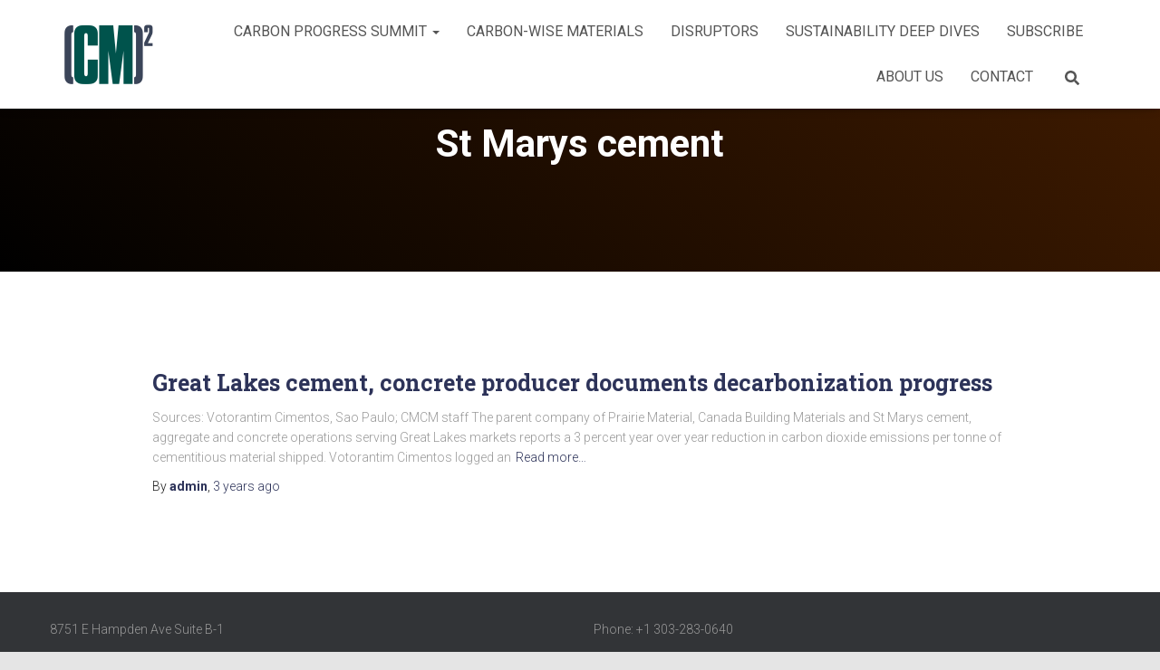

--- FILE ---
content_type: text/html; charset=UTF-8
request_url: https://cmcarbonmanagement.com/tag/st-marys-cement/
body_size: 16935
content:
<!DOCTYPE html>
<html dir="ltr" lang="en-US" prefix="og: https://ogp.me/ns#">

<head>
	<meta charset='UTF-8'>
	<meta name="viewport" content="width=device-width, initial-scale=1">
	<link rel="profile" href="https://gmpg.org/xfn/11">
		<title>St Marys cement - Carbon Materials Carbon Management</title>

		<!-- All in One SEO 4.9.1 - aioseo.com -->
	<meta name="robots" content="max-image-preview:large" />
	<link rel="canonical" href="https://cmcarbonmanagement.com/tag/st-marys-cement/" />
	<meta name="generator" content="All in One SEO (AIOSEO) 4.9.1" />
		<script type="application/ld+json" class="aioseo-schema">
			{"@context":"https:\/\/schema.org","@graph":[{"@type":"BreadcrumbList","@id":"https:\/\/cmcarbonmanagement.com\/tag\/st-marys-cement\/#breadcrumblist","itemListElement":[{"@type":"ListItem","@id":"https:\/\/cmcarbonmanagement.com#listItem","position":1,"name":"Home","item":"https:\/\/cmcarbonmanagement.com","nextItem":{"@type":"ListItem","@id":"https:\/\/cmcarbonmanagement.com\/tag\/st-marys-cement\/#listItem","name":"St Marys cement"}},{"@type":"ListItem","@id":"https:\/\/cmcarbonmanagement.com\/tag\/st-marys-cement\/#listItem","position":2,"name":"St Marys cement","previousItem":{"@type":"ListItem","@id":"https:\/\/cmcarbonmanagement.com#listItem","name":"Home"}}]},{"@type":"CollectionPage","@id":"https:\/\/cmcarbonmanagement.com\/tag\/st-marys-cement\/#collectionpage","url":"https:\/\/cmcarbonmanagement.com\/tag\/st-marys-cement\/","name":"St Marys cement - Carbon Materials Carbon Management","inLanguage":"en-US","isPartOf":{"@id":"https:\/\/cmcarbonmanagement.com\/#website"},"breadcrumb":{"@id":"https:\/\/cmcarbonmanagement.com\/tag\/st-marys-cement\/#breadcrumblist"}},{"@type":"Organization","@id":"https:\/\/cmcarbonmanagement.com\/#organization","name":"Carbon Materials Carbon Management","description":"An ecosystem of low emissions, load-bearing solutions for North American markets","url":"https:\/\/cmcarbonmanagement.com\/","logo":{"@type":"ImageObject","url":"https:\/\/cmcarbonmanagement.com\/wp-content\/uploads\/2022\/12\/CM2-Logo-V3-No-Tag.png","@id":"https:\/\/cmcarbonmanagement.com\/tag\/st-marys-cement\/#organizationLogo","width":800,"height":600},"image":{"@id":"https:\/\/cmcarbonmanagement.com\/tag\/st-marys-cement\/#organizationLogo"}},{"@type":"WebSite","@id":"https:\/\/cmcarbonmanagement.com\/#website","url":"https:\/\/cmcarbonmanagement.com\/","name":"Carbon Materials Carbon Management","description":"An ecosystem of low emissions, load-bearing solutions for North American markets","inLanguage":"en-US","publisher":{"@id":"https:\/\/cmcarbonmanagement.com\/#organization"}}]}
		</script>
		<!-- All in One SEO -->

<link rel='dns-prefetch' href='//fonts.googleapis.com' />
<link rel="alternate" type="application/rss+xml" title="Carbon Materials Carbon Management &raquo; Feed" href="https://cmcarbonmanagement.com/feed/" />
<link rel="alternate" type="application/rss+xml" title="Carbon Materials Carbon Management &raquo; Comments Feed" href="https://cmcarbonmanagement.com/comments/feed/" />
<link rel="alternate" type="text/calendar" title="Carbon Materials Carbon Management &raquo; iCal Feed" href="https://cmcarbonmanagement.com/events/?ical=1" />
<link rel="alternate" type="application/rss+xml" title="Carbon Materials Carbon Management &raquo; St Marys cement Tag Feed" href="https://cmcarbonmanagement.com/tag/st-marys-cement/feed/" />
		<!-- This site uses the Google Analytics by MonsterInsights plugin v9.11.1 - Using Analytics tracking - https://www.monsterinsights.com/ -->
							<script src="//www.googletagmanager.com/gtag/js?id=G-Y2MH3G980V"  data-cfasync="false" data-wpfc-render="false" type="text/javascript" async></script>
			<script data-cfasync="false" data-wpfc-render="false" type="text/javascript">
				var mi_version = '9.11.1';
				var mi_track_user = true;
				var mi_no_track_reason = '';
								var MonsterInsightsDefaultLocations = {"page_location":"https:\/\/cmcarbonmanagement.com\/tag\/st-marys-cement\/"};
								if ( typeof MonsterInsightsPrivacyGuardFilter === 'function' ) {
					var MonsterInsightsLocations = (typeof MonsterInsightsExcludeQuery === 'object') ? MonsterInsightsPrivacyGuardFilter( MonsterInsightsExcludeQuery ) : MonsterInsightsPrivacyGuardFilter( MonsterInsightsDefaultLocations );
				} else {
					var MonsterInsightsLocations = (typeof MonsterInsightsExcludeQuery === 'object') ? MonsterInsightsExcludeQuery : MonsterInsightsDefaultLocations;
				}

								var disableStrs = [
										'ga-disable-G-Y2MH3G980V',
									];

				/* Function to detect opted out users */
				function __gtagTrackerIsOptedOut() {
					for (var index = 0; index < disableStrs.length; index++) {
						if (document.cookie.indexOf(disableStrs[index] + '=true') > -1) {
							return true;
						}
					}

					return false;
				}

				/* Disable tracking if the opt-out cookie exists. */
				if (__gtagTrackerIsOptedOut()) {
					for (var index = 0; index < disableStrs.length; index++) {
						window[disableStrs[index]] = true;
					}
				}

				/* Opt-out function */
				function __gtagTrackerOptout() {
					for (var index = 0; index < disableStrs.length; index++) {
						document.cookie = disableStrs[index] + '=true; expires=Thu, 31 Dec 2099 23:59:59 UTC; path=/';
						window[disableStrs[index]] = true;
					}
				}

				if ('undefined' === typeof gaOptout) {
					function gaOptout() {
						__gtagTrackerOptout();
					}
				}
								window.dataLayer = window.dataLayer || [];

				window.MonsterInsightsDualTracker = {
					helpers: {},
					trackers: {},
				};
				if (mi_track_user) {
					function __gtagDataLayer() {
						dataLayer.push(arguments);
					}

					function __gtagTracker(type, name, parameters) {
						if (!parameters) {
							parameters = {};
						}

						if (parameters.send_to) {
							__gtagDataLayer.apply(null, arguments);
							return;
						}

						if (type === 'event') {
														parameters.send_to = monsterinsights_frontend.v4_id;
							var hookName = name;
							if (typeof parameters['event_category'] !== 'undefined') {
								hookName = parameters['event_category'] + ':' + name;
							}

							if (typeof MonsterInsightsDualTracker.trackers[hookName] !== 'undefined') {
								MonsterInsightsDualTracker.trackers[hookName](parameters);
							} else {
								__gtagDataLayer('event', name, parameters);
							}
							
						} else {
							__gtagDataLayer.apply(null, arguments);
						}
					}

					__gtagTracker('js', new Date());
					__gtagTracker('set', {
						'developer_id.dZGIzZG': true,
											});
					if ( MonsterInsightsLocations.page_location ) {
						__gtagTracker('set', MonsterInsightsLocations);
					}
										__gtagTracker('config', 'G-Y2MH3G980V', {"forceSSL":"true","link_attribution":"true"} );
										window.gtag = __gtagTracker;										(function () {
						/* https://developers.google.com/analytics/devguides/collection/analyticsjs/ */
						/* ga and __gaTracker compatibility shim. */
						var noopfn = function () {
							return null;
						};
						var newtracker = function () {
							return new Tracker();
						};
						var Tracker = function () {
							return null;
						};
						var p = Tracker.prototype;
						p.get = noopfn;
						p.set = noopfn;
						p.send = function () {
							var args = Array.prototype.slice.call(arguments);
							args.unshift('send');
							__gaTracker.apply(null, args);
						};
						var __gaTracker = function () {
							var len = arguments.length;
							if (len === 0) {
								return;
							}
							var f = arguments[len - 1];
							if (typeof f !== 'object' || f === null || typeof f.hitCallback !== 'function') {
								if ('send' === arguments[0]) {
									var hitConverted, hitObject = false, action;
									if ('event' === arguments[1]) {
										if ('undefined' !== typeof arguments[3]) {
											hitObject = {
												'eventAction': arguments[3],
												'eventCategory': arguments[2],
												'eventLabel': arguments[4],
												'value': arguments[5] ? arguments[5] : 1,
											}
										}
									}
									if ('pageview' === arguments[1]) {
										if ('undefined' !== typeof arguments[2]) {
											hitObject = {
												'eventAction': 'page_view',
												'page_path': arguments[2],
											}
										}
									}
									if (typeof arguments[2] === 'object') {
										hitObject = arguments[2];
									}
									if (typeof arguments[5] === 'object') {
										Object.assign(hitObject, arguments[5]);
									}
									if ('undefined' !== typeof arguments[1].hitType) {
										hitObject = arguments[1];
										if ('pageview' === hitObject.hitType) {
											hitObject.eventAction = 'page_view';
										}
									}
									if (hitObject) {
										action = 'timing' === arguments[1].hitType ? 'timing_complete' : hitObject.eventAction;
										hitConverted = mapArgs(hitObject);
										__gtagTracker('event', action, hitConverted);
									}
								}
								return;
							}

							function mapArgs(args) {
								var arg, hit = {};
								var gaMap = {
									'eventCategory': 'event_category',
									'eventAction': 'event_action',
									'eventLabel': 'event_label',
									'eventValue': 'event_value',
									'nonInteraction': 'non_interaction',
									'timingCategory': 'event_category',
									'timingVar': 'name',
									'timingValue': 'value',
									'timingLabel': 'event_label',
									'page': 'page_path',
									'location': 'page_location',
									'title': 'page_title',
									'referrer' : 'page_referrer',
								};
								for (arg in args) {
																		if (!(!args.hasOwnProperty(arg) || !gaMap.hasOwnProperty(arg))) {
										hit[gaMap[arg]] = args[arg];
									} else {
										hit[arg] = args[arg];
									}
								}
								return hit;
							}

							try {
								f.hitCallback();
							} catch (ex) {
							}
						};
						__gaTracker.create = newtracker;
						__gaTracker.getByName = newtracker;
						__gaTracker.getAll = function () {
							return [];
						};
						__gaTracker.remove = noopfn;
						__gaTracker.loaded = true;
						window['__gaTracker'] = __gaTracker;
					})();
									} else {
										console.log("");
					(function () {
						function __gtagTracker() {
							return null;
						}

						window['__gtagTracker'] = __gtagTracker;
						window['gtag'] = __gtagTracker;
					})();
									}
			</script>
							<!-- / Google Analytics by MonsterInsights -->
		<style id='wp-img-auto-sizes-contain-inline-css' type='text/css'>
img:is([sizes=auto i],[sizes^="auto," i]){contain-intrinsic-size:3000px 1500px}
/*# sourceURL=wp-img-auto-sizes-contain-inline-css */
</style>
<style id='wp-emoji-styles-inline-css' type='text/css'>

	img.wp-smiley, img.emoji {
		display: inline !important;
		border: none !important;
		box-shadow: none !important;
		height: 1em !important;
		width: 1em !important;
		margin: 0 0.07em !important;
		vertical-align: -0.1em !important;
		background: none !important;
		padding: 0 !important;
	}
/*# sourceURL=wp-emoji-styles-inline-css */
</style>
<link rel='stylesheet' id='wp-block-library-css' href='https://cmcarbonmanagement.com/wp-includes/css/dist/block-library/style.min.css?ver=6.9' type='text/css' media='all' />
<style id='wp-block-paragraph-inline-css' type='text/css'>
.is-small-text{font-size:.875em}.is-regular-text{font-size:1em}.is-large-text{font-size:2.25em}.is-larger-text{font-size:3em}.has-drop-cap:not(:focus):first-letter{float:left;font-size:8.4em;font-style:normal;font-weight:100;line-height:.68;margin:.05em .1em 0 0;text-transform:uppercase}body.rtl .has-drop-cap:not(:focus):first-letter{float:none;margin-left:.1em}p.has-drop-cap.has-background{overflow:hidden}:root :where(p.has-background){padding:1.25em 2.375em}:where(p.has-text-color:not(.has-link-color)) a{color:inherit}p.has-text-align-left[style*="writing-mode:vertical-lr"],p.has-text-align-right[style*="writing-mode:vertical-rl"]{rotate:180deg}
/*# sourceURL=https://cmcarbonmanagement.com/wp-includes/blocks/paragraph/style.min.css */
</style>
<style id='global-styles-inline-css' type='text/css'>
:root{--wp--preset--aspect-ratio--square: 1;--wp--preset--aspect-ratio--4-3: 4/3;--wp--preset--aspect-ratio--3-4: 3/4;--wp--preset--aspect-ratio--3-2: 3/2;--wp--preset--aspect-ratio--2-3: 2/3;--wp--preset--aspect-ratio--16-9: 16/9;--wp--preset--aspect-ratio--9-16: 9/16;--wp--preset--color--black: #000000;--wp--preset--color--cyan-bluish-gray: #abb8c3;--wp--preset--color--white: #ffffff;--wp--preset--color--pale-pink: #f78da7;--wp--preset--color--vivid-red: #cf2e2e;--wp--preset--color--luminous-vivid-orange: #ff6900;--wp--preset--color--luminous-vivid-amber: #fcb900;--wp--preset--color--light-green-cyan: #7bdcb5;--wp--preset--color--vivid-green-cyan: #00d084;--wp--preset--color--pale-cyan-blue: #8ed1fc;--wp--preset--color--vivid-cyan-blue: #0693e3;--wp--preset--color--vivid-purple: #9b51e0;--wp--preset--color--accent: #f48a1f;--wp--preset--color--secondary: #2d3359;--wp--preset--color--background-color: #E5E5E5;--wp--preset--color--header-gradient: #000000;--wp--preset--color--body-color: #999999;--wp--preset--color--header-overlay-color: rgba(0,0,0,0.5);--wp--preset--color--header-text-color: #fffffe;--wp--preset--color--navbar-background: #fffffd;--wp--preset--color--navbar-text-color: #555555;--wp--preset--color--navbar-text-color-hover: #ff7921;--wp--preset--color--navbar-transparent-text-color: #fffffc;--wp--preset--gradient--vivid-cyan-blue-to-vivid-purple: linear-gradient(135deg,rgb(6,147,227) 0%,rgb(155,81,224) 100%);--wp--preset--gradient--light-green-cyan-to-vivid-green-cyan: linear-gradient(135deg,rgb(122,220,180) 0%,rgb(0,208,130) 100%);--wp--preset--gradient--luminous-vivid-amber-to-luminous-vivid-orange: linear-gradient(135deg,rgb(252,185,0) 0%,rgb(255,105,0) 100%);--wp--preset--gradient--luminous-vivid-orange-to-vivid-red: linear-gradient(135deg,rgb(255,105,0) 0%,rgb(207,46,46) 100%);--wp--preset--gradient--very-light-gray-to-cyan-bluish-gray: linear-gradient(135deg,rgb(238,238,238) 0%,rgb(169,184,195) 100%);--wp--preset--gradient--cool-to-warm-spectrum: linear-gradient(135deg,rgb(74,234,220) 0%,rgb(151,120,209) 20%,rgb(207,42,186) 40%,rgb(238,44,130) 60%,rgb(251,105,98) 80%,rgb(254,248,76) 100%);--wp--preset--gradient--blush-light-purple: linear-gradient(135deg,rgb(255,206,236) 0%,rgb(152,150,240) 100%);--wp--preset--gradient--blush-bordeaux: linear-gradient(135deg,rgb(254,205,165) 0%,rgb(254,45,45) 50%,rgb(107,0,62) 100%);--wp--preset--gradient--luminous-dusk: linear-gradient(135deg,rgb(255,203,112) 0%,rgb(199,81,192) 50%,rgb(65,88,208) 100%);--wp--preset--gradient--pale-ocean: linear-gradient(135deg,rgb(255,245,203) 0%,rgb(182,227,212) 50%,rgb(51,167,181) 100%);--wp--preset--gradient--electric-grass: linear-gradient(135deg,rgb(202,248,128) 0%,rgb(113,206,126) 100%);--wp--preset--gradient--midnight: linear-gradient(135deg,rgb(2,3,129) 0%,rgb(40,116,252) 100%);--wp--preset--font-size--small: 13px;--wp--preset--font-size--medium: 20px;--wp--preset--font-size--large: 36px;--wp--preset--font-size--x-large: 42px;--wp--preset--spacing--20: 0.44rem;--wp--preset--spacing--30: 0.67rem;--wp--preset--spacing--40: 1rem;--wp--preset--spacing--50: 1.5rem;--wp--preset--spacing--60: 2.25rem;--wp--preset--spacing--70: 3.38rem;--wp--preset--spacing--80: 5.06rem;--wp--preset--shadow--natural: 6px 6px 9px rgba(0, 0, 0, 0.2);--wp--preset--shadow--deep: 12px 12px 50px rgba(0, 0, 0, 0.4);--wp--preset--shadow--sharp: 6px 6px 0px rgba(0, 0, 0, 0.2);--wp--preset--shadow--outlined: 6px 6px 0px -3px rgb(255, 255, 255), 6px 6px rgb(0, 0, 0);--wp--preset--shadow--crisp: 6px 6px 0px rgb(0, 0, 0);}:where(.is-layout-flex){gap: 0.5em;}:where(.is-layout-grid){gap: 0.5em;}body .is-layout-flex{display: flex;}.is-layout-flex{flex-wrap: wrap;align-items: center;}.is-layout-flex > :is(*, div){margin: 0;}body .is-layout-grid{display: grid;}.is-layout-grid > :is(*, div){margin: 0;}:where(.wp-block-columns.is-layout-flex){gap: 2em;}:where(.wp-block-columns.is-layout-grid){gap: 2em;}:where(.wp-block-post-template.is-layout-flex){gap: 1.25em;}:where(.wp-block-post-template.is-layout-grid){gap: 1.25em;}.has-black-color{color: var(--wp--preset--color--black) !important;}.has-cyan-bluish-gray-color{color: var(--wp--preset--color--cyan-bluish-gray) !important;}.has-white-color{color: var(--wp--preset--color--white) !important;}.has-pale-pink-color{color: var(--wp--preset--color--pale-pink) !important;}.has-vivid-red-color{color: var(--wp--preset--color--vivid-red) !important;}.has-luminous-vivid-orange-color{color: var(--wp--preset--color--luminous-vivid-orange) !important;}.has-luminous-vivid-amber-color{color: var(--wp--preset--color--luminous-vivid-amber) !important;}.has-light-green-cyan-color{color: var(--wp--preset--color--light-green-cyan) !important;}.has-vivid-green-cyan-color{color: var(--wp--preset--color--vivid-green-cyan) !important;}.has-pale-cyan-blue-color{color: var(--wp--preset--color--pale-cyan-blue) !important;}.has-vivid-cyan-blue-color{color: var(--wp--preset--color--vivid-cyan-blue) !important;}.has-vivid-purple-color{color: var(--wp--preset--color--vivid-purple) !important;}.has-black-background-color{background-color: var(--wp--preset--color--black) !important;}.has-cyan-bluish-gray-background-color{background-color: var(--wp--preset--color--cyan-bluish-gray) !important;}.has-white-background-color{background-color: var(--wp--preset--color--white) !important;}.has-pale-pink-background-color{background-color: var(--wp--preset--color--pale-pink) !important;}.has-vivid-red-background-color{background-color: var(--wp--preset--color--vivid-red) !important;}.has-luminous-vivid-orange-background-color{background-color: var(--wp--preset--color--luminous-vivid-orange) !important;}.has-luminous-vivid-amber-background-color{background-color: var(--wp--preset--color--luminous-vivid-amber) !important;}.has-light-green-cyan-background-color{background-color: var(--wp--preset--color--light-green-cyan) !important;}.has-vivid-green-cyan-background-color{background-color: var(--wp--preset--color--vivid-green-cyan) !important;}.has-pale-cyan-blue-background-color{background-color: var(--wp--preset--color--pale-cyan-blue) !important;}.has-vivid-cyan-blue-background-color{background-color: var(--wp--preset--color--vivid-cyan-blue) !important;}.has-vivid-purple-background-color{background-color: var(--wp--preset--color--vivid-purple) !important;}.has-black-border-color{border-color: var(--wp--preset--color--black) !important;}.has-cyan-bluish-gray-border-color{border-color: var(--wp--preset--color--cyan-bluish-gray) !important;}.has-white-border-color{border-color: var(--wp--preset--color--white) !important;}.has-pale-pink-border-color{border-color: var(--wp--preset--color--pale-pink) !important;}.has-vivid-red-border-color{border-color: var(--wp--preset--color--vivid-red) !important;}.has-luminous-vivid-orange-border-color{border-color: var(--wp--preset--color--luminous-vivid-orange) !important;}.has-luminous-vivid-amber-border-color{border-color: var(--wp--preset--color--luminous-vivid-amber) !important;}.has-light-green-cyan-border-color{border-color: var(--wp--preset--color--light-green-cyan) !important;}.has-vivid-green-cyan-border-color{border-color: var(--wp--preset--color--vivid-green-cyan) !important;}.has-pale-cyan-blue-border-color{border-color: var(--wp--preset--color--pale-cyan-blue) !important;}.has-vivid-cyan-blue-border-color{border-color: var(--wp--preset--color--vivid-cyan-blue) !important;}.has-vivid-purple-border-color{border-color: var(--wp--preset--color--vivid-purple) !important;}.has-vivid-cyan-blue-to-vivid-purple-gradient-background{background: var(--wp--preset--gradient--vivid-cyan-blue-to-vivid-purple) !important;}.has-light-green-cyan-to-vivid-green-cyan-gradient-background{background: var(--wp--preset--gradient--light-green-cyan-to-vivid-green-cyan) !important;}.has-luminous-vivid-amber-to-luminous-vivid-orange-gradient-background{background: var(--wp--preset--gradient--luminous-vivid-amber-to-luminous-vivid-orange) !important;}.has-luminous-vivid-orange-to-vivid-red-gradient-background{background: var(--wp--preset--gradient--luminous-vivid-orange-to-vivid-red) !important;}.has-very-light-gray-to-cyan-bluish-gray-gradient-background{background: var(--wp--preset--gradient--very-light-gray-to-cyan-bluish-gray) !important;}.has-cool-to-warm-spectrum-gradient-background{background: var(--wp--preset--gradient--cool-to-warm-spectrum) !important;}.has-blush-light-purple-gradient-background{background: var(--wp--preset--gradient--blush-light-purple) !important;}.has-blush-bordeaux-gradient-background{background: var(--wp--preset--gradient--blush-bordeaux) !important;}.has-luminous-dusk-gradient-background{background: var(--wp--preset--gradient--luminous-dusk) !important;}.has-pale-ocean-gradient-background{background: var(--wp--preset--gradient--pale-ocean) !important;}.has-electric-grass-gradient-background{background: var(--wp--preset--gradient--electric-grass) !important;}.has-midnight-gradient-background{background: var(--wp--preset--gradient--midnight) !important;}.has-small-font-size{font-size: var(--wp--preset--font-size--small) !important;}.has-medium-font-size{font-size: var(--wp--preset--font-size--medium) !important;}.has-large-font-size{font-size: var(--wp--preset--font-size--large) !important;}.has-x-large-font-size{font-size: var(--wp--preset--font-size--x-large) !important;}
/*# sourceURL=global-styles-inline-css */
</style>

<style id='classic-theme-styles-inline-css' type='text/css'>
/*! This file is auto-generated */
.wp-block-button__link{color:#fff;background-color:#32373c;border-radius:9999px;box-shadow:none;text-decoration:none;padding:calc(.667em + 2px) calc(1.333em + 2px);font-size:1.125em}.wp-block-file__button{background:#32373c;color:#fff;text-decoration:none}
/*# sourceURL=/wp-includes/css/classic-themes.min.css */
</style>
<link rel='stylesheet' id='fontawesome-css' href='https://cmcarbonmanagement.com/wp-content/plugins/gutentor/assets/library/fontawesome/css/all.min.css?ver=5.12.0' type='text/css' media='all' />
<link rel='stylesheet' id='wpness-grid-css' href='https://cmcarbonmanagement.com/wp-content/plugins/gutentor/assets/library/wpness-grid/wpness-grid.css?ver=1.0.0' type='text/css' media='all' />
<link rel='stylesheet' id='animate-css' href='https://cmcarbonmanagement.com/wp-content/plugins/gutentor/assets/library/animatecss/animate.min.css?ver=3.7.2' type='text/css' media='all' />
<link rel='stylesheet' id='wp-components-css' href='https://cmcarbonmanagement.com/wp-includes/css/dist/components/style.min.css?ver=6.9' type='text/css' media='all' />
<link rel='stylesheet' id='wp-preferences-css' href='https://cmcarbonmanagement.com/wp-includes/css/dist/preferences/style.min.css?ver=6.9' type='text/css' media='all' />
<link rel='stylesheet' id='wp-block-editor-css' href='https://cmcarbonmanagement.com/wp-includes/css/dist/block-editor/style.min.css?ver=6.9' type='text/css' media='all' />
<link rel='stylesheet' id='wp-reusable-blocks-css' href='https://cmcarbonmanagement.com/wp-includes/css/dist/reusable-blocks/style.min.css?ver=6.9' type='text/css' media='all' />
<link rel='stylesheet' id='wp-patterns-css' href='https://cmcarbonmanagement.com/wp-includes/css/dist/patterns/style.min.css?ver=6.9' type='text/css' media='all' />
<link rel='stylesheet' id='wp-editor-css' href='https://cmcarbonmanagement.com/wp-includes/css/dist/editor/style.min.css?ver=6.9' type='text/css' media='all' />
<link rel='stylesheet' id='gutentor-css' href='https://cmcarbonmanagement.com/wp-content/plugins/gutentor/dist/blocks.style.build.css?ver=3.5.3' type='text/css' media='all' />
<link rel='stylesheet' id='templaters-css' href='https://cmcarbonmanagement.com/wp-content/plugins/skt-templates/css/templaters.css?ver=6.9' type='text/css' media='all' />
<style id='wpxpo-global-style-inline-css' type='text/css'>
:root {
			--preset-color1: #037fff;
			--preset-color2: #026fe0;
			--preset-color3: #071323;
			--preset-color4: #132133;
			--preset-color5: #34495e;
			--preset-color6: #787676;
			--preset-color7: #f0f2f3;
			--preset-color8: #f8f9fa;
			--preset-color9: #ffffff;
		}{}
/*# sourceURL=wpxpo-global-style-inline-css */
</style>
<style id='ultp-preset-colors-style-inline-css' type='text/css'>
:root { --postx_preset_Base_1_color: #f4f4ff; --postx_preset_Base_2_color: #dddff8; --postx_preset_Base_3_color: #B4B4D6; --postx_preset_Primary_color: #3323f0; --postx_preset_Secondary_color: #4a5fff; --postx_preset_Tertiary_color: #FFFFFF; --postx_preset_Contrast_3_color: #545472; --postx_preset_Contrast_2_color: #262657; --postx_preset_Contrast_1_color: #10102e; --postx_preset_Over_Primary_color: #ffffff;  }
/*# sourceURL=ultp-preset-colors-style-inline-css */
</style>
<style id='ultp-preset-gradient-style-inline-css' type='text/css'>
:root { --postx_preset_Primary_to_Secondary_to_Right_gradient: linear-gradient(90deg, var(--postx_preset_Primary_color) 0%, var(--postx_preset_Secondary_color) 100%); --postx_preset_Primary_to_Secondary_to_Bottom_gradient: linear-gradient(180deg, var(--postx_preset_Primary_color) 0%, var(--postx_preset_Secondary_color) 100%); --postx_preset_Secondary_to_Primary_to_Right_gradient: linear-gradient(90deg, var(--postx_preset_Secondary_color) 0%, var(--postx_preset_Primary_color) 100%); --postx_preset_Secondary_to_Primary_to_Bottom_gradient: linear-gradient(180deg, var(--postx_preset_Secondary_color) 0%, var(--postx_preset_Primary_color) 100%); --postx_preset_Cold_Evening_gradient: linear-gradient(0deg, rgb(12, 52, 131) 0%, rgb(162, 182, 223) 100%, rgb(107, 140, 206) 100%, rgb(162, 182, 223) 100%); --postx_preset_Purple_Division_gradient: linear-gradient(0deg, rgb(112, 40, 228) 0%, rgb(229, 178, 202) 100%); --postx_preset_Over_Sun_gradient: linear-gradient(60deg, rgb(171, 236, 214) 0%, rgb(251, 237, 150) 100%); --postx_preset_Morning_Salad_gradient: linear-gradient(-255deg, rgb(183, 248, 219) 0%, rgb(80, 167, 194) 100%); --postx_preset_Fabled_Sunset_gradient: linear-gradient(-270deg, rgb(35, 21, 87) 0%, rgb(68, 16, 122) 29%, rgb(255, 19, 97) 67%, rgb(255, 248, 0) 100%);  }
/*# sourceURL=ultp-preset-gradient-style-inline-css */
</style>
<style id='ultp-preset-typo-style-inline-css' type='text/css'>
:root { --postx_preset_Heading_typo_font_family: Helvetica; --postx_preset_Heading_typo_font_family_type: sans-serif; --postx_preset_Heading_typo_font_weight: 600; --postx_preset_Heading_typo_text_transform: capitalize; --postx_preset_Body_and_Others_typo_font_family: Helvetica; --postx_preset_Body_and_Others_typo_font_family_type: sans-serif; --postx_preset_Body_and_Others_typo_font_weight: 400; --postx_preset_Body_and_Others_typo_text_transform: lowercase; --postx_preset_body_typo_font_size_lg: 16px; --postx_preset_paragraph_1_typo_font_size_lg: 12px; --postx_preset_paragraph_2_typo_font_size_lg: 12px; --postx_preset_paragraph_3_typo_font_size_lg: 12px; --postx_preset_heading_h1_typo_font_size_lg: 42px; --postx_preset_heading_h2_typo_font_size_lg: 36px; --postx_preset_heading_h3_typo_font_size_lg: 30px; --postx_preset_heading_h4_typo_font_size_lg: 24px; --postx_preset_heading_h5_typo_font_size_lg: 20px; --postx_preset_heading_h6_typo_font_size_lg: 16px; }
/*# sourceURL=ultp-preset-typo-style-inline-css */
</style>
<link rel='stylesheet' id='bootstrap-css' href='https://cmcarbonmanagement.com/wp-content/themes/hestia-pro/assets/bootstrap/css/bootstrap.min.css?ver=1.0.2' type='text/css' media='all' />
<link rel='stylesheet' id='hestia-font-sizes-css' href='https://cmcarbonmanagement.com/wp-content/themes/hestia-pro/assets/css/font-sizes.min.css?ver=3.1.0' type='text/css' media='all' />
<link rel='stylesheet' id='hestia_style-css' href='https://cmcarbonmanagement.com/wp-content/themes/hestia-pro/style.min.css?ver=3.1.0' type='text/css' media='all' />
<style id='hestia_style-inline-css' type='text/css'>
.hestia-top-bar,.hestia-top-bar .widget.widget_shopping_cart .cart_list{background-color:#363537}.hestia-top-bar .widget .label-floating input[type=search]:-webkit-autofill{-webkit-box-shadow:inset 0 0 0 9999px #363537}.hestia-top-bar,.hestia-top-bar .widget .label-floating input[type=search],.hestia-top-bar .widget.widget_search form.form-group:before,.hestia-top-bar .widget.widget_product_search form.form-group:before,.hestia-top-bar .widget.widget_shopping_cart:before{color:#fff}.hestia-top-bar .widget .label-floating input[type=search]{-webkit-text-fill-color:#fff !important}.hestia-top-bar div.widget.widget_shopping_cart:before,.hestia-top-bar .widget.widget_product_search form.form-group:before,.hestia-top-bar .widget.widget_search form.form-group:before{background-color:#fff}.hestia-top-bar a,.hestia-top-bar .top-bar-nav li a{color:#fff}.hestia-top-bar ul li a[href*="mailto:"]:before,.hestia-top-bar ul li a[href*="tel:"]:before{background-color:#fff}.hestia-top-bar a:hover,.hestia-top-bar .top-bar-nav li a:hover{color:#eee}.hestia-top-bar ul li:hover a[href*="mailto:"]:before,.hestia-top-bar ul li:hover a[href*="tel:"]:before{background-color:#eee}
@media(min-width:769px){.page-header.header-small .hestia-title,.page-header.header-small .title,h1.hestia-title.title-in-content,.main article.section .has-title-font-size{font-size:42px}}@media(min-width:769px){.single-post-wrap,.page-content-wrap,.single-post-wrap ul,.page-content-wrap ul,.single-post-wrap ol,.page-content-wrap ol,.single-post-wrap dl,.page-content-wrap dl,.single-post-wrap table,.page-content-wrap table,.page-template-template-fullwidth article,.main article.section .has-body-font-size{font-size:18px}}@media(max-width:768px){.single-post-wrap,.page-content-wrap,.single-post-wrap ul,.page-content-wrap ul,.single-post-wrap ol,.page-content-wrap ol,.single-post-wrap dl,.page-content-wrap dl,.single-post-wrap table,.page-content-wrap table,.page-template-template-fullwidth article,.main article.section .has-body-font-size{font-size:16px}}@media(max-width:480px){.single-post-wrap,.page-content-wrap,.single-post-wrap ul,.page-content-wrap ul,.single-post-wrap ol,.page-content-wrap ol,.single-post-wrap dl,.page-content-wrap dl,.single-post-wrap table,.page-content-wrap table,.page-template-template-fullwidth article,.main article.section .has-body-font-size{font-size:16px}}
@media(min-width:769px){.navbar #main-navigation a,.footer .footer-menu li a{font-size:16px}.footer-big .footer-menu li a[href*="mailto:"]:before,.footer-big .footer-menu li a[href*="tel:"]:before{width:16px;height:16px}}
a,.navbar .dropdown-menu li:hover>a,.navbar .dropdown-menu li:focus>a,.navbar .dropdown-menu li:active>a,.navbar .navbar-nav>li .dropdown-menu li:hover>a,body:not(.home) .navbar-default .navbar-nav>.active:not(.btn)>a,body:not(.home) .navbar-default .navbar-nav>.active:not(.btn)>a:hover,body:not(.home) .navbar-default .navbar-nav>.active:not(.btn)>a:focus,a:hover,.card-blog a.moretag:hover,.card-blog a.more-link:hover,.widget a:hover,.has-text-color.has-accent-color,p.has-text-color a{color:#f48a1f}.svg-text-color{fill:#f48a1f}.pagination span.current,.pagination span.current:focus,.pagination span.current:hover{border-color:#f48a1f}button,button:hover,.woocommerce .track_order button[type="submit"],.woocommerce .track_order button[type="submit"]:hover,div.wpforms-container .wpforms-form button[type=submit].wpforms-submit,div.wpforms-container .wpforms-form button[type=submit].wpforms-submit:hover,input[type="button"],input[type="button"]:hover,input[type="submit"],input[type="submit"]:hover,input#searchsubmit,.pagination span.current,.pagination span.current:focus,.pagination span.current:hover,.btn.btn-primary,.btn.btn-primary:link,.btn.btn-primary:hover,.btn.btn-primary:focus,.btn.btn-primary:active,.btn.btn-primary.active,.btn.btn-primary.active:focus,.btn.btn-primary.active:hover,.btn.btn-primary:active:hover,.btn.btn-primary:active:focus,.btn.btn-primary:active:hover,.hestia-sidebar-open.btn.btn-rose,.hestia-sidebar-close.btn.btn-rose,.hestia-sidebar-open.btn.btn-rose:hover,.hestia-sidebar-close.btn.btn-rose:hover,.hestia-sidebar-open.btn.btn-rose:focus,.hestia-sidebar-close.btn.btn-rose:focus,.label.label-primary,.hestia-work .portfolio-item:nth-child(6n+1) .label,.nav-cart .nav-cart-content .widget .buttons .button,.has-accent-background-color[class*="has-background"]{background-color:#f48a1f}@media(max-width:768px){.navbar-default .navbar-nav>li>a:hover,.navbar-default .navbar-nav>li>a:focus,.navbar .navbar-nav .dropdown .dropdown-menu li a:hover,.navbar .navbar-nav .dropdown .dropdown-menu li a:focus,.navbar button.navbar-toggle:hover,.navbar .navbar-nav li:hover>a i{color:#f48a1f}}body:not(.woocommerce-page) button:not([class^="fl-"]):not(.hestia-scroll-to-top):not(.navbar-toggle):not(.close),body:not(.woocommerce-page) .button:not([class^="fl-"]):not(hestia-scroll-to-top):not(.navbar-toggle):not(.add_to_cart_button):not(.product_type_grouped):not(.product_type_external),div.wpforms-container .wpforms-form button[type=submit].wpforms-submit,input[type="submit"],input[type="button"],.btn.btn-primary,.widget_product_search button[type="submit"],.hestia-sidebar-open.btn.btn-rose,.hestia-sidebar-close.btn.btn-rose,.everest-forms button[type=submit].everest-forms-submit-button{-webkit-box-shadow:0 2px 2px 0 rgba(244,138,31,0.14),0 3px 1px -2px rgba(244,138,31,0.2),0 1px 5px 0 rgba(244,138,31,0.12);box-shadow:0 2px 2px 0 rgba(244,138,31,0.14),0 3px 1px -2px rgba(244,138,31,0.2),0 1px 5px 0 rgba(244,138,31,0.12)}.card .header-primary,.card .content-primary,.everest-forms button[type=submit].everest-forms-submit-button{background:#f48a1f}body:not(.woocommerce-page) .button:not([class^="fl-"]):not(.hestia-scroll-to-top):not(.navbar-toggle):not(.add_to_cart_button):hover,body:not(.woocommerce-page) button:not([class^="fl-"]):not(.hestia-scroll-to-top):not(.navbar-toggle):not(.close):hover,div.wpforms-container .wpforms-form button[type=submit].wpforms-submit:hover,input[type="submit"]:hover,input[type="button"]:hover,input#searchsubmit:hover,.widget_product_search button[type="submit"]:hover,.pagination span.current,.btn.btn-primary:hover,.btn.btn-primary:focus,.btn.btn-primary:active,.btn.btn-primary.active,.btn.btn-primary:active:focus,.btn.btn-primary:active:hover,.hestia-sidebar-open.btn.btn-rose:hover,.hestia-sidebar-close.btn.btn-rose:hover,.pagination span.current:hover,.everest-forms button[type=submit].everest-forms-submit-button:hover,.everest-forms button[type=submit].everest-forms-submit-button:focus,.everest-forms button[type=submit].everest-forms-submit-button:active{-webkit-box-shadow:0 14px 26px -12px rgba(244,138,31,0.42),0 4px 23px 0 rgba(0,0,0,0.12),0 8px 10px -5px rgba(244,138,31,0.2);box-shadow:0 14px 26px -12px rgba(244,138,31,0.42),0 4px 23px 0 rgba(0,0,0,0.12),0 8px 10px -5px rgba(244,138,31,0.2);color:#fff}.form-group.is-focused .form-control{background-image:-webkit-gradient(linear,left top,left bottom,from(#f48a1f),to(#f48a1f)),-webkit-gradient(linear,left top,left bottom,from(#d2d2d2),to(#d2d2d2));background-image:-webkit-linear-gradient(linear,left top,left bottom,from(#f48a1f),to(#f48a1f)),-webkit-linear-gradient(linear,left top,left bottom,from(#d2d2d2),to(#d2d2d2));background-image:linear-gradient(linear,left top,left bottom,from(#f48a1f),to(#f48a1f)),linear-gradient(linear,left top,left bottom,from(#d2d2d2),to(#d2d2d2))}.navbar:not(.navbar-transparent) li:not(.btn):hover>a,.navbar li.on-section:not(.btn)>a,.navbar.full-screen-menu.navbar-transparent li:not(.btn):hover>a,.navbar.full-screen-menu .navbar-toggle:hover,.navbar:not(.navbar-transparent) .nav-cart:hover,.navbar:not(.navbar-transparent) .hestia-toggle-search:hover{color:#f48a1f}.header-filter-gradient{background:linear-gradient(45deg,rgba(0,0,0,1) 0,rgb(66,28,0) 100%)}.has-text-color.has-header-gradient-color{color:#000}.has-header-gradient-background-color[class*="has-background"]{background-color:#000}.has-text-color.has-background-color-color{color:#E5E5E5}.has-background-color-background-color[class*="has-background"]{background-color:#E5E5E5}
.title,.title a,.card-title,.card-title a,.card-title a:hover,.info-title,.info-title a,.footer-brand,.footer-brand a,.media .media-heading,.media .media-heading a,.hestia-info .info-title,.card-blog a.moretag,.card-blog a.more-link,.card .author a,.hestia-about:not(.section-image) h1,.hestia-about:not(.section-image) h2,.hestia-about:not(.section-image) h3,.hestia-about:not(.section-image) h4,.hestia-about:not(.section-image) h5,aside .widget h5,aside .widget a,.woocommerce ul.products[class*="columns-"] li.product-category h2,.woocommerce #reviews #comments ol.commentlist li .comment-text p.meta .woocommerce-review__author,.has-text-color.has-secondary-color{color:#2d3359}.has-secondary-background-color[class*="has-background"]{background-color:#2d3359}.description,.card-description,.footer-big,.hestia-features .hestia-info p,.text-gray,.hestia-about:not(.section-image) p,.hestia-about:not(.section-image) h6,.has-text-color.has-body-color-color{color:#999}.has-body-color-background-color[class*="has-background"]{background-color:#999}.header-filter:before,.has-header-overlay-color-background-color[class*="has-background"]{background-color:rgba(0,0,0,0.5)}.has-text-color.has-header-overlay-color-color{color:rgba(0,0,0,0.5)}.page-header,.page-header .hestia-title,.page-header .sub-title,.has-text-color.has-header-text-color-color{color:#fff}.has-header-text-color-background-color[class*="has-background"]{background-color:#fff}@media( max-width:768px){.header>.navbar,.navbar.navbar-fixed-top .navbar-collapse{background-color:#fff}}.navbar:not(.navbar-transparent),.navbar .dropdown-menu,.nav-cart .nav-cart-content .widget,.has-navbar-background-background-color[class*="has-background"]{background-color:#fff}@media( min-width:769px){.navbar.full-screen-menu .nav.navbar-nav{background-color:rgba(255,255,255,0.9)}}.has-navbar-background-color[class*="has-background"]{color:#fff}@media( min-width:769px){.navbar.navbar-transparent .navbar-brand,.navbar.navbar-transparent .navbar-nav>li:not(.btn)>a,.navbar.navbar-transparent .navbar-nav>.active>a,.navbar.navbar-transparent.full-screen-menu .navbar-toggle,.navbar.navbar-transparent:not(.full-screen-menu) .nav-cart-icon,.navbar.navbar-transparent.full-screen-menu li.responsive-nav-cart>a.nav-cart-icon,.navbar.navbar-transparent .hestia-toggle-search,.navbar.navbar-transparent .header-widgets-wrapper ul li a[href*="mailto:"],.navbar.navbar-transparent .header-widgets-wrapper ul li a[href*="tel:"]{color:#fff}}.navbar.navbar-transparent .hestia-toggle-search svg{fill:#fff}.has-text-color.has-navbar-transparent-text-color-color{color:#fff}.has-navbar-transparent-text-color-background-color[class*="has-background"],.navbar.navbar-transparent .header-widgets-wrapper ul li a[href*="mailto:"]:before,.navbar.navbar-transparent .header-widgets-wrapper ul li a[href*="tel:"]:before{background-color:#fff}@media( min-width:769px){.menu-open .navbar.full-screen-menu.navbar-transparent .navbar-toggle,.navbar:not(.navbar-transparent) .navbar-brand,.navbar:not(.navbar-transparent) li:not(.btn)>a,.navbar.navbar-transparent.full-screen-menu li:not(.btn):not(.nav-cart)>a,.navbar.navbar-transparent .dropdown-menu li:not(.btn)>a,.hestia-mm-heading,.hestia-mm-description,.navbar:not(.navbar-transparent) .navbar-nav>.active>a,.navbar:not(.navbar-transparent).full-screen-menu .navbar-toggle,.navbar .nav-cart-icon,.navbar:not(.navbar-transparent) .hestia-toggle-search,.navbar.navbar-transparent .nav-cart .nav-cart-content .widget li a,.navbar .navbar-nav>li .dropdown-menu li.active>a{color:#555}}@media( max-width:768px){.navbar.navbar-default .navbar-brand,.navbar.navbar-default .navbar-nav li:not(.btn).menu-item>a,.navbar.navbar-default .navbar-nav .menu-item.active>a,.navbar.navbar-default .navbar-toggle,.navbar.navbar-default .navbar-toggle,.navbar.navbar-default .responsive-nav-cart a,.navbar.navbar-default .nav-cart .nav-cart-content a,.navbar.navbar-default .hestia-toggle-search,.hestia-mm-heading,.hestia-mm-description{color:#555}.navbar .navbar-nav .dropdown:not(.btn) a .caret svg{fill:#555}.navbar .navbar-nav .dropdown:not(.btn) a .caret{border-color:#555}}.has-text-color.has-navbar-text-color-color{color:#555}.has-navbar-text-color-background-color[class*="has-background"]{background-color:#555}.navbar:not(.navbar-transparent) .header-widgets-wrapper ul li a[href*="mailto:"]:before,.navbar:not(.navbar-transparent) .header-widgets-wrapper ul li a[href*="tel:"]:before{background-color:#555}.hestia-toggle-search svg{fill:#555}.navbar.navbar-default:not(.navbar-transparent) li:not(.btn):hover>a,.navbar.navbar-default.navbar-transparent .dropdown-menu:not(.btn) li:not(.btn):hover>a,.navbar.navbar-default:not(.navbar-transparent) li:not(.btn):hover>a i,.navbar.navbar-default:not(.navbar-transparent) .navbar-toggle:hover,.navbar.navbar-default:not(.full-screen-menu) .nav-cart-icon .nav-cart-content a:hover,.navbar.navbar-default:not(.navbar-transparent) .hestia-toggle-search:hover,.navbar.navbar-transparent .nav-cart .nav-cart-content .widget li:hover a,.has-text-color.has-navbar-text-color-hover-color{color:#ff7921}.navbar.navbar-default li.on-section:not(.btn)>a{color:#ff7921!important}@media( max-width:768px){.navbar.navbar-default.navbar-transparent li:not(.btn):hover>a,.navbar.navbar-default.navbar-transparent li:not(.btn):hover>a i,.navbar.navbar-default.navbar-transparent .navbar-toggle:hover,.navbar.navbar-default .responsive-nav-cart a:hover .navbar.navbar-default .navbar-toggle:hover{color:#ff7921 !important}}.has-navbar-text-color-hover-background-color[class*="has-background"]{background-color:#ff7921}.navbar:not(.navbar-transparent) .header-widgets-wrapper ul li:hover a[href*="mailto:"]:before,.navbar:not(.navbar-transparent) .header-widgets-wrapper ul li:hover a[href*="tel:"]:before{background-color:#ff7921}.hestia-toggle-search:hover svg{fill:#ff7921}.form-group.is-focused .form-control,div.wpforms-container .wpforms-form .form-group.is-focused .form-control,.nf-form-cont input:not([type=button]):focus,.nf-form-cont select:focus,.nf-form-cont textarea:focus{background-image:-webkit-gradient(linear,left top,left bottom,from(#f48a1f),to(#f48a1f)),-webkit-gradient(linear,left top,left bottom,from(#d2d2d2),to(#d2d2d2));background-image:-webkit-linear-gradient(linear,left top,left bottom,from(#f48a1f),to(#f48a1f)),-webkit-linear-gradient(linear,left top,left bottom,from(#d2d2d2),to(#d2d2d2));background-image:linear-gradient(linear,left top,left bottom,from(#f48a1f),to(#f48a1f)),linear-gradient(linear,left top,left bottom,from(#d2d2d2),to(#d2d2d2))}.navbar.navbar-transparent.full-screen-menu .navbar-collapse .navbar-nav>li:not(.btn)>a:hover{color:#f48a1f}.hestia-ajax-loading{border-color:#f48a1f}
.btn.btn-primary:not(.colored-button):not(.btn-left):not(.btn-right):not(.btn-just-icon):not(.menu-item),input[type="submit"]:not(.search-submit),body:not(.woocommerce-account) .woocommerce .button.woocommerce-Button,.woocommerce .product button.button,.woocommerce .product button.button.alt,.woocommerce .product #respond input#submit,.woocommerce-cart .blog-post .woocommerce .cart-collaterals .cart_totals .checkout-button,.woocommerce-checkout #payment #place_order,.woocommerce-account.woocommerce-page button.button,.woocommerce .track_order button[type="submit"],.nav-cart .nav-cart-content .widget .buttons .button,.woocommerce a.button.wc-backward,body.woocommerce .wccm-catalog-item a.button,body.woocommerce a.wccm-button.button,form.woocommerce-form-coupon button.button,div.wpforms-container .wpforms-form button[type=submit].wpforms-submit,div.woocommerce a.button.alt,div.woocommerce table.my_account_orders .button,.btn.colored-button,.btn.btn-left,.btn.btn-right,.btn:not(.colored-button):not(.btn-left):not(.btn-right):not(.btn-just-icon):not(.menu-item):not(.hestia-sidebar-open):not(.hestia-sidebar-close){padding-top:15px;padding-bottom:15px;padding-left:33px;padding-right:33px}
.btn.btn-primary:not(.colored-button):not(.btn-left):not(.btn-right):not(.btn-just-icon):not(.menu-item),input[type="submit"]:not(.search-submit),body:not(.woocommerce-account) .woocommerce .button.woocommerce-Button,.woocommerce .product button.button,.woocommerce .product button.button.alt,.woocommerce .product #respond input#submit,.woocommerce-cart .blog-post .woocommerce .cart-collaterals .cart_totals .checkout-button,.woocommerce-checkout #payment #place_order,.woocommerce-account.woocommerce-page button.button,.woocommerce .track_order button[type="submit"],.nav-cart .nav-cart-content .widget .buttons .button,.woocommerce a.button.wc-backward,body.woocommerce .wccm-catalog-item a.button,body.woocommerce a.wccm-button.button,form.woocommerce-form-coupon button.button,div.wpforms-container .wpforms-form button[type=submit].wpforms-submit,div.woocommerce a.button.alt,div.woocommerce table.my_account_orders .button,input[type="submit"].search-submit,.hestia-view-cart-wrapper .added_to_cart.wc-forward,.woocommerce-product-search button,.woocommerce-cart .actions .button,#secondary div[id^=woocommerce_price_filter] .button,.woocommerce div[id^=woocommerce_widget_cart].widget .buttons .button,.searchform input[type=submit],.searchform button,.search-form:not(.media-toolbar-primary) input[type=submit],.search-form:not(.media-toolbar-primary) button,.woocommerce-product-search input[type=submit],.btn.colored-button,.btn.btn-left,.btn.btn-right,.btn:not(.colored-button):not(.btn-left):not(.btn-right):not(.btn-just-icon):not(.menu-item):not(.hestia-sidebar-open):not(.hestia-sidebar-close){border-radius:3px}
.btn:hover{background-color:#858585}
div.wpforms-container-full .wpforms-form div.wpforms-field input.wpforms-error{border:none}div.wpforms-container .wpforms-form input[type=date],div.wpforms-container .wpforms-form input[type=datetime],div.wpforms-container .wpforms-form input[type=datetime-local],div.wpforms-container .wpforms-form input[type=email],div.wpforms-container .wpforms-form input[type=month],div.wpforms-container .wpforms-form input[type=number],div.wpforms-container .wpforms-form input[type=password],div.wpforms-container .wpforms-form input[type=range],div.wpforms-container .wpforms-form input[type=search],div.wpforms-container .wpforms-form input[type=tel],div.wpforms-container .wpforms-form input[type=text],div.wpforms-container .wpforms-form input[type=time],div.wpforms-container .wpforms-form input[type=url],div.wpforms-container .wpforms-form input[type=week],div.wpforms-container .wpforms-form select,div.wpforms-container .wpforms-form textarea,.nf-form-cont input:not([type=button]),div.wpforms-container .wpforms-form .form-group.is-focused .form-control{box-shadow:none}div.wpforms-container .wpforms-form input[type=date],div.wpforms-container .wpforms-form input[type=datetime],div.wpforms-container .wpforms-form input[type=datetime-local],div.wpforms-container .wpforms-form input[type=email],div.wpforms-container .wpforms-form input[type=month],div.wpforms-container .wpforms-form input[type=number],div.wpforms-container .wpforms-form input[type=password],div.wpforms-container .wpforms-form input[type=range],div.wpforms-container .wpforms-form input[type=search],div.wpforms-container .wpforms-form input[type=tel],div.wpforms-container .wpforms-form input[type=text],div.wpforms-container .wpforms-form input[type=time],div.wpforms-container .wpforms-form input[type=url],div.wpforms-container .wpforms-form input[type=week],div.wpforms-container .wpforms-form select,div.wpforms-container .wpforms-form textarea,.nf-form-cont input:not([type=button]){background-image:linear-gradient(#9c27b0,#9c27b0),linear-gradient(#d2d2d2,#d2d2d2);float:none;border:0;border-radius:0;background-color:transparent;background-repeat:no-repeat;background-position:center bottom,center calc(100% - 1px);background-size:0 2px,100% 1px;font-weight:400;transition:background 0s ease-out}div.wpforms-container .wpforms-form .form-group.is-focused .form-control{outline:none;background-size:100% 2px,100% 1px;transition-duration:0.3s}div.wpforms-container .wpforms-form input[type=date].form-control,div.wpforms-container .wpforms-form input[type=datetime].form-control,div.wpforms-container .wpforms-form input[type=datetime-local].form-control,div.wpforms-container .wpforms-form input[type=email].form-control,div.wpforms-container .wpforms-form input[type=month].form-control,div.wpforms-container .wpforms-form input[type=number].form-control,div.wpforms-container .wpforms-form input[type=password].form-control,div.wpforms-container .wpforms-form input[type=range].form-control,div.wpforms-container .wpforms-form input[type=search].form-control,div.wpforms-container .wpforms-form input[type=tel].form-control,div.wpforms-container .wpforms-form input[type=text].form-control,div.wpforms-container .wpforms-form input[type=time].form-control,div.wpforms-container .wpforms-form input[type=url].form-control,div.wpforms-container .wpforms-form input[type=week].form-control,div.wpforms-container .wpforms-form select.form-control,div.wpforms-container .wpforms-form textarea.form-control{border:none;padding:7px 0;font-size:14px}div.wpforms-container .wpforms-form .wpforms-field-select select{border-radius:3px}div.wpforms-container .wpforms-form .wpforms-field-number input[type=number]{background-image:none;border-radius:3px}div.wpforms-container .wpforms-form button[type=submit].wpforms-submit,div.wpforms-container .wpforms-form button[type=submit].wpforms-submit:hover{color:#fff;border:none}.home div.wpforms-container-full .wpforms-form{margin-left:15px;margin-right:15px}div.wpforms-container-full .wpforms-form .wpforms-field{padding:0 0 24px 0 !important}div.wpforms-container-full .wpforms-form .wpforms-submit-container{text-align:right}div.wpforms-container-full .wpforms-form .wpforms-submit-container button{text-transform:uppercase}div.wpforms-container-full .wpforms-form textarea{border:none !important}div.wpforms-container-full .wpforms-form textarea:focus{border-width:0 !important}.home div.wpforms-container .wpforms-form textarea{background-image:linear-gradient(#9c27b0,#9c27b0),linear-gradient(#d2d2d2,#d2d2d2);background-color:transparent;background-repeat:no-repeat;background-position:center bottom,center calc(100% - 1px);background-size:0 2px,100% 1px}@media only screen and(max-width:768px){.wpforms-container-full .wpforms-form .wpforms-one-half,.wpforms-container-full .wpforms-form button{width:100% !important;margin-left:0 !important}.wpforms-container-full .wpforms-form .wpforms-submit-container{text-align:center}}div.wpforms-container .wpforms-form input:focus,div.wpforms-container .wpforms-form select:focus{border:none}.aos-init[data-aos]{transition-duration:1.25s;-webkit-transition-duration:1.25s;-moz-transition-duration:1.25s;transition-timing-function:ease-out;-webkit-transition-timing-function:ease-out;-moz-transition-timing-function:ease-out;will-change:transform,opacity}.aos-init[data-aos].hestia-table-two{transition-duration:1s;-webkit-transition-duration:1s;-moz-transition-duration:1s}.aos-init[data-aos^=fade][data-aos^=fade]{opacity:0;transition-property:opacity,transform}.aos-init[data-aos^=fade][data-aos^=fade].aos-animate{opacity:1;transform:translate3d(0,0,0)}.aos-init[data-aos=fade-up]{transform:translate3d(0,35px,0)}.aos-init[data-aos=fade-down]{transform:translate3d(0,-35px,0)}.aos-init[data-aos=fade-right]{transform:translate3d(-35px,0,0)}.aos-init[data-aos=fade-left]{transform:translate3d(35px,0,0)}
/*# sourceURL=hestia_style-inline-css */
</style>
<link rel='stylesheet' id='hestia_fonts-css' href='https://fonts.googleapis.com/css?family=Roboto%3A300%2C400%2C500%2C700%7CRoboto+Slab%3A400%2C700&#038;subset=latin%2Clatin-ext&#038;ver=3.1.0' type='text/css' media='all' />
<style id='block-visibility-screen-size-styles-inline-css' type='text/css'>
/* Large screens (desktops, 992px and up) */
@media ( min-width: 992px ) {
	.block-visibility-hide-large-screen {
		display: none !important;
	}
}

/* Medium screens (tablets, between 768px and 992px) */
@media ( min-width: 768px ) and ( max-width: 991.98px ) {
	.block-visibility-hide-medium-screen {
		display: none !important;
	}
}

/* Small screens (mobile devices, less than 768px) */
@media ( max-width: 767.98px ) {
	.block-visibility-hide-small-screen {
		display: none !important;
	}
}
/*# sourceURL=block-visibility-screen-size-styles-inline-css */
</style>
<script type="text/javascript" src="https://cmcarbonmanagement.com/wp-content/plugins/google-analytics-for-wordpress/assets/js/frontend-gtag.min.js?ver=9.11.1" id="monsterinsights-frontend-script-js" async="async" data-wp-strategy="async"></script>
<script data-cfasync="false" data-wpfc-render="false" type="text/javascript" id='monsterinsights-frontend-script-js-extra'>/* <![CDATA[ */
var monsterinsights_frontend = {"js_events_tracking":"true","download_extensions":"doc,pdf,ppt,zip,xls,docx,pptx,xlsx","inbound_paths":"[{\"path\":\"\\\/go\\\/\",\"label\":\"affiliate\"},{\"path\":\"\\\/recommend\\\/\",\"label\":\"affiliate\"}]","home_url":"https:\/\/cmcarbonmanagement.com","hash_tracking":"false","v4_id":"G-Y2MH3G980V"};/* ]]> */
</script>
<script type="text/javascript" src="https://cmcarbonmanagement.com/wp-includes/js/jquery/jquery.min.js?ver=3.7.1" id="jquery-core-js"></script>
<script type="text/javascript" src="https://cmcarbonmanagement.com/wp-includes/js/jquery/jquery-migrate.min.js?ver=3.4.1" id="jquery-migrate-js"></script>
<link rel="https://api.w.org/" href="https://cmcarbonmanagement.com/wp-json/" /><link rel="alternate" title="JSON" type="application/json" href="https://cmcarbonmanagement.com/wp-json/wp/v2/tags/284" /><link rel="EditURI" type="application/rsd+xml" title="RSD" href="https://cmcarbonmanagement.com/xmlrpc.php?rsd" />
<meta name="generator" content="WordPress 6.9" />
<!-- Enter your scripts here -->
<script async src="https://securepubads.g.doubleclick.net/tag/js/gpt.js"></script>
<script>
  window.googletag = window.googletag || {cmd: []};
  googletag.cmd.push(function() {
    googletag.defineSlot('/21669672648/cma_leaderboard', [[970, 90], [728, 90]], 'div-gpt-ad-1645034133788-0').addService(googletag.pubads());
		googletag.defineSlot('/21669672648/cement_468x60', [300, 250], 'div-gpt-ad-1631673226016-0').addService(googletag.pubads());
googletag.defineSlot('/21669672648/CemP_HP', [300, 600], 'div-gpt-ad-1667583108523-0').addService(googletag.pubads());    googletag.pubads().enableSingleRequest();
		googletag.pubads().collapseEmptyDivs();
    googletag.enableServices();
  });
</script>

<!-- Google tag (gtag.js) -->
<script async src="https://www.googletagmanager.com/gtag/js?id=G-Y2MH3G980V"></script>
<script>
  window.dataLayer = window.dataLayer || [];
  function gtag(){dataLayer.push(arguments);}
  gtag('js', new Date());

  gtag('config', 'G-Y2MH3G980V');
</script><meta name="et-api-version" content="v1"><meta name="et-api-origin" content="https://cmcarbonmanagement.com"><link rel="https://theeventscalendar.com/" href="https://cmcarbonmanagement.com/wp-json/tribe/tickets/v1/" /><meta name="tec-api-version" content="v1"><meta name="tec-api-origin" content="https://cmcarbonmanagement.com"><link rel="alternate" href="https://cmcarbonmanagement.com/wp-json/tribe/events/v1/events/?tags=st-marys-cement" /><style id="uagb-style-conditional-extension">@media (min-width: 1025px){body .uag-hide-desktop.uagb-google-map__wrap,body .uag-hide-desktop{display:none !important}}@media (min-width: 768px) and (max-width: 1024px){body .uag-hide-tab.uagb-google-map__wrap,body .uag-hide-tab{display:none !important}}@media (max-width: 767px){body .uag-hide-mob.uagb-google-map__wrap,body .uag-hide-mob{display:none !important}}</style><style id="uagb-style-frontend-284">.uag-blocks-common-selector{z-index:var(--z-index-desktop) !important}@media (max-width: 976px){.uag-blocks-common-selector{z-index:var(--z-index-tablet) !important}}@media (max-width: 767px){.uag-blocks-common-selector{z-index:var(--z-index-mobile) !important}}
</style><link rel="icon" href="https://cmcarbonmanagement.com/wp-content/uploads/2022/10/CM2Logo2_300-150x150.png" sizes="32x32" />
<link rel="icon" href="https://cmcarbonmanagement.com/wp-content/uploads/2022/10/CM2Logo2_300.png" sizes="192x192" />
<link rel="apple-touch-icon" href="https://cmcarbonmanagement.com/wp-content/uploads/2022/10/CM2Logo2_300.png" />
<meta name="msapplication-TileImage" content="https://cmcarbonmanagement.com/wp-content/uploads/2022/10/CM2Logo2_300.png" />
		<style type="text/css" id="wp-custom-css">
			.add-remove-bottom-space {
 
 margin-top: 0 !important;
	margin-bottom: 0 !important;
 
}

.blacktext (
color: black; !important
)

h1 {
	line-height: 1.2 !important;
	margin-bottom: 0px !imporant;
	
}

.page-header.header-small .container{
padding-top:  110px !important;
padding-bottom: 15px !important; 
}
.navbar .navbar-header .navbar-brand img {
    width: auto;
    max-height: 75px;
}

.navbar .title-logo-wrapper {
	min-width: 125px !important;
	max-width: 200px !important;
}

.imgoutline {border:silver solid 2px;}

/*.single-post .hestia-title + .author {
     display: none; 
}

.section .section-blog-info {
	display: none;
}



.about, .hestia-about {
    padding: 3px 0 30px;
}

.author {
    display: none;
} */
		</style>
		</head>

<body class="archive tag tag-st-marys-cement tag-284 wp-custom-logo wp-theme-hestia-pro gutentor-active postx-page tribe-no-js tec-no-tickets-on-recurring tec-no-rsvp-on-recurring header-layout-default tribe-theme-hestia-pro">
		<div class="wrapper  default ">
		<header class="header ">
			<div style="display: none"></div>		<nav class="navbar navbar-default navbar-fixed-top  no-slider hestia_left navbar-not-transparent">
						<div class="container">
						<div class="navbar-header">
			<div class="title-logo-wrapper">
				<a class="navbar-brand" href="https://cmcarbonmanagement.com/"
						title="Carbon Materials Carbon Management">
					<img  src="https://cmcarbonmanagement.com/wp-content/uploads/2022/12/CM2-Logo-V3-No-Tag.png" alt="Carbon Materials Carbon Management" width="800" height="600"></a>
			</div>
								<div class="navbar-toggle-wrapper">
						<button type="button" class="navbar-toggle" data-toggle="collapse" data-target="#main-navigation">
								<span class="icon-bar"></span><span class="icon-bar"></span><span class="icon-bar"></span>				<span class="sr-only">Toggle Navigation</span>
			</button>
					</div>
				</div>
		<div id="main-navigation" class="collapse navbar-collapse"><ul id="menu-top-main" class="nav navbar-nav"><li id="menu-item-2215" class="menu-item menu-item-type-post_type menu-item-object-page menu-item-has-children menu-item-2215 dropdown"><a title="Carbon Progress Summit" href="https://cmcarbonmanagement.com/carbon-progress-summit/" class="dropdown-toggle">Carbon Progress Summit <span class="caret-wrap"><span class="caret"><svg aria-hidden="true" focusable="false" data-prefix="fas" data-icon="chevron-down" class="svg-inline--fa fa-chevron-down fa-w-14" role="img" xmlns="http://www.w3.org/2000/svg" viewBox="0 0 448 512"><path d="M207.029 381.476L12.686 187.132c-9.373-9.373-9.373-24.569 0-33.941l22.667-22.667c9.357-9.357 24.522-9.375 33.901-.04L224 284.505l154.745-154.021c9.379-9.335 24.544-9.317 33.901.04l22.667 22.667c9.373 9.373 9.373 24.569 0 33.941L240.971 381.476c-9.373 9.372-24.569 9.372-33.942 0z"></path></svg></span></span></a>
<ul role="menu" class="dropdown-menu">
	<li id="menu-item-2216" class="menu-item menu-item-type-post_type menu-item-object-page menu-item-2216"><a title="Carbon Progress Summit" href="https://cmcarbonmanagement.com/carbon-progress-summit/">Carbon Progress Summit</a></li>
	<li id="menu-item-2300" class="menu-item menu-item-type-post_type menu-item-object-page menu-item-2300"><a title="Carbon Progress Summit – Schedule" href="https://cmcarbonmanagement.com/carbon-progress-summit-schedule/">Carbon Progress Summit – Schedule</a></li>
	<li id="menu-item-2214" class="menu-item menu-item-type-post_type menu-item-object-page menu-item-2214"><a title="Carbon Progress Summit – Venue" href="https://cmcarbonmanagement.com/carbon-progress-summit-venue/">Carbon Progress Summit – Venue</a></li>
</ul>
</li>
<li id="menu-item-1182" class="menu-item menu-item-type-post_type menu-item-object-page menu-item-1182"><a title="Carbon-Wise Materials" href="https://cmcarbonmanagement.com/carbon-wise/">Carbon-Wise Materials</a></li>
<li id="menu-item-1592" class="menu-item menu-item-type-post_type menu-item-object-page menu-item-1592"><a title="Disruptors" href="https://cmcarbonmanagement.com/disruptors-2/">Disruptors</a></li>
<li id="menu-item-1181" class="menu-item menu-item-type-post_type menu-item-object-page menu-item-1181"><a title="Sustainability Deep Dives" href="https://cmcarbonmanagement.com/sustainability-deep-dives/">Sustainability Deep Dives</a></li>
<li id="menu-item-1687" class="menu-item menu-item-type-post_type menu-item-object-page menu-item-1687"><a title="Subscribe" href="https://cmcarbonmanagement.com/newsletter-subscription/">Subscribe</a></li>
<li id="menu-item-670" class="menu-item menu-item-type-post_type menu-item-object-page menu-item-670"><a title="About Us" href="https://cmcarbonmanagement.com/about-us/">About Us</a></li>
<li id="menu-item-77" class="menu-item menu-item-type-post_type menu-item-object-page menu-item-77"><a title="Contact" href="https://cmcarbonmanagement.com/contact-us/">Contact</a></li>
<li class="hestia-search-in-menu"><div class="hestia-nav-search"><form role="search" method="get" class="search-form" action="https://cmcarbonmanagement.com/">
				<label>
					<span class="screen-reader-text">Search for:</span>
					<input type="search" class="search-field" placeholder="Search &hellip;" value="" name="s" />
				</label>
				<input type="submit" class="search-submit" value="Search" />
			</form></div><a class="hestia-toggle-search"><svg xmlns="http://www.w3.org/2000/svg" viewBox="0 0 512 512" width="16" height="16"><path d="M505 442.7L405.3 343c-4.5-4.5-10.6-7-17-7H372c27.6-35.3 44-79.7 44-128C416 93.1 322.9 0 208 0S0 93.1 0 208s93.1 208 208 208c48.3 0 92.7-16.4 128-44v16.3c0 6.4 2.5 12.5 7 17l99.7 99.7c9.4 9.4 24.6 9.4 33.9 0l28.3-28.3c9.4-9.4 9.4-24.6.1-34zM208 336c-70.7 0-128-57.2-128-128 0-70.7 57.2-128 128-128 70.7 0 128 57.2 128 128 0 70.7-57.2 128-128 128z"></path></svg></a></li></ul></div>			</div>
					</nav>
				</header>
<div id="primary" class=" page-header header-small" data-parallax="active" ><div class="container"><div class="row"><div class="col-md-10 col-md-offset-1 text-center"><h1 class="hestia-title">St Marys cement</h1></div></div></div><div class="header-filter header-filter-gradient"></div></div>
<div class="main ">
	<div class="hestia-blogs" data-layout="full-width">
		<div class="container">
			<div class="row">
								<div class="col-md-10 col-md-offset-1 blog-posts-wrap">
					<article 
		id="post-1650" 
		class="card card-blog card-plain post-1650 post type-post status-publish format-standard hentry category-cementitious-materials tag-aggregate tag-canada-building-materials tag-climate-change tag-prairie-material tag-st-marys-cement tag-votorantim-cimentos"><div class="row "><div class= "col-sm-12"><h6 class="category text-info"></h6><h2 class="card-title entry-title"><a href="https://cmcarbonmanagement.com/great-lakes-cement-concrete-producer-documents-decarbonization-progress/" title="Great Lakes cement, concrete producer documents decarbonization progress" rel="bookmark">Great Lakes cement, concrete producer documents decarbonization progress</a></h2><div class="card-description entry-summary "><p>Sources: Votorantim Cimentos, Sao Paulo; CMCM staff The parent company of Prairie Material, Canada Building Materials and St Marys cement, aggregate and concrete operations serving Great Lakes markets reports a 3 percent year over year reduction in carbon dioxide emissions per tonne of cementitious material shipped. Votorantim Cimentos logged an<a class="moretag" href="https://cmcarbonmanagement.com/great-lakes-cement-concrete-producer-documents-decarbonization-progress/"> Read more&hellip;</a></p>
</div><div class="posted-by vcard author">By <a href="https://cmcarbonmanagement.com/author/admin/" title="admin" class="url"><b class="author-name fn">admin</b></a>, <a href="https://cmcarbonmanagement.com/great-lakes-cement-concrete-producer-documents-decarbonization-progress/"><time class="entry-date published" datetime="2023-04-03T19:18:30-06:00" content="2023-04-03">3 years</time><time class="updated hestia-hidden" datetime="2023-04-04T13:22:48-06:00">April 3, 2023</time> ago </a></div></div></div></article>				</div>
							</div>
		</div>
	</div>
</div>
					<footer class="footer footer-black footer-big">
						<div class="container">
								
		<div class="content">
			<div class="row">
				<div class="col-md-6"><div id="block-8" class="widget widget_block widget_text">
<p>8751 E Hampden Ave Suite B-1</p>
</div><div id="block-9" class="widget widget_block widget_text">
<p>Denver, CO 80231</p>
</div></div><div class="col-md-6"><div id="block-10" class="widget widget_block widget_text">
<p>Phone: +1 303-283-0640</p>
</div><div id="block-11" class="widget widget_block widget_text">
<p>Email: <a href="/cdn-cgi/l/email-protection" class="__cf_email__" data-cfemail="99f0f7fff6d9eafcf4faf6e9ecfbf5f0eaf1f0f7feb7faf6f4">[email&#160;protected]</a></p>
</div></div>			</div>
		</div>
		<hr/>
										<div class="hestia-bottom-footer-content"><div class="copyright hestia-center">© 2025 by SEMCO Publishing. </div></div>			</div>
					</footer>
			</div>
<script data-cfasync="false" src="/cdn-cgi/scripts/5c5dd728/cloudflare-static/email-decode.min.js"></script><script type="speculationrules">
{"prefetch":[{"source":"document","where":{"and":[{"href_matches":"/*"},{"not":{"href_matches":["/wp-*.php","/wp-admin/*","/wp-content/uploads/*","/wp-content/*","/wp-content/plugins/*","/wp-content/themes/hestia-pro/*","/*\\?(.+)"]}},{"not":{"selector_matches":"a[rel~=\"nofollow\"]"}},{"not":{"selector_matches":".no-prefetch, .no-prefetch a"}}]},"eagerness":"conservative"}]}
</script>
<!-- Enter your scripts here -->		<script>
		( function ( body ) {
			'use strict';
			body.className = body.className.replace( /\btribe-no-js\b/, 'tribe-js' );
		} )( document.body );
		</script>
		<script> /* <![CDATA[ */var tribe_l10n_datatables = {"aria":{"sort_ascending":": activate to sort column ascending","sort_descending":": activate to sort column descending"},"length_menu":"Show _MENU_ entries","empty_table":"No data available in table","info":"Showing _START_ to _END_ of _TOTAL_ entries","info_empty":"Showing 0 to 0 of 0 entries","info_filtered":"(filtered from _MAX_ total entries)","zero_records":"No matching records found","search":"Search:","all_selected_text":"All items on this page were selected. ","select_all_link":"Select all pages","clear_selection":"Clear Selection.","pagination":{"all":"All","next":"Next","previous":"Previous"},"select":{"rows":{"0":"","_":": Selected %d rows","1":": Selected 1 row"}},"datepicker":{"dayNames":["Sunday","Monday","Tuesday","Wednesday","Thursday","Friday","Saturday"],"dayNamesShort":["Sun","Mon","Tue","Wed","Thu","Fri","Sat"],"dayNamesMin":["S","M","T","W","T","F","S"],"monthNames":["January","February","March","April","May","June","July","August","September","October","November","December"],"monthNamesShort":["January","February","March","April","May","June","July","August","September","October","November","December"],"monthNamesMin":["Jan","Feb","Mar","Apr","May","Jun","Jul","Aug","Sep","Oct","Nov","Dec"],"nextText":"Next","prevText":"Prev","currentText":"Today","closeText":"Done","today":"Today","clear":"Clear"},"registration_prompt":"There is unsaved attendee information. Are you sure you want to continue?"};/* ]]> */ </script><script type="text/javascript" src="https://cmcarbonmanagement.com/wp-content/plugins/event-tickets/common/build/js/user-agent.js?ver=da75d0bdea6dde3898df" id="tec-user-agent-js"></script>
<script type="text/javascript" src="https://cmcarbonmanagement.com/wp-content/plugins/gutentor/assets/library/wow/wow.min.js?ver=1.2.1" id="wow-js"></script>
<script type="module"  src="https://cmcarbonmanagement.com/wp-content/plugins/all-in-one-seo-pack/dist/Lite/assets/table-of-contents.95d0dfce.js?ver=4.9.1" id="aioseo/js/src/vue/standalone/blocks/table-of-contents/frontend.js-js"></script>
<script type="text/javascript" src="https://cmcarbonmanagement.com/wp-content/plugins/ultimate-post/assets/js/ultp-youtube-gallery-block.js?ver=5.0.3" id="ultp-youtube-gallery-block-js"></script>
<script type="text/javascript" src="https://cmcarbonmanagement.com/wp-content/themes/hestia-pro/assets/bootstrap/js/bootstrap.min.js?ver=1.0.2" id="jquery-bootstrap-js"></script>
<script type="text/javascript" src="https://cmcarbonmanagement.com/wp-includes/js/jquery/ui/core.min.js?ver=1.13.3" id="jquery-ui-core-js"></script>
<script type="text/javascript" id="hestia_scripts-js-extra">
/* <![CDATA[ */
var requestpost = {"ajaxurl":"https://cmcarbonmanagement.com/wp-admin/admin-ajax.php","disable_autoslide":"","masonry":""};
//# sourceURL=hestia_scripts-js-extra
/* ]]> */
</script>
<script type="text/javascript" src="https://cmcarbonmanagement.com/wp-content/themes/hestia-pro/assets/js/script.min.js?ver=3.1.0" id="hestia_scripts-js"></script>
<script type="text/javascript" id="gutentor-block-js-extra">
/* <![CDATA[ */
var gutentorLS = {"fontAwesomeVersion":"5","restNonce":"1709d37c0e","restUrl":"https://cmcarbonmanagement.com/wp-json/"};
//# sourceURL=gutentor-block-js-extra
/* ]]> */
</script>
<script type="text/javascript" src="https://cmcarbonmanagement.com/wp-content/plugins/gutentor/assets/js/gutentor.js?ver=3.5.3" id="gutentor-block-js"></script>
<script id="wp-emoji-settings" type="application/json">
{"baseUrl":"https://s.w.org/images/core/emoji/17.0.2/72x72/","ext":".png","svgUrl":"https://s.w.org/images/core/emoji/17.0.2/svg/","svgExt":".svg","source":{"concatemoji":"https://cmcarbonmanagement.com/wp-includes/js/wp-emoji-release.min.js?ver=6.9"}}
</script>
<script type="module">
/* <![CDATA[ */
/*! This file is auto-generated */
const a=JSON.parse(document.getElementById("wp-emoji-settings").textContent),o=(window._wpemojiSettings=a,"wpEmojiSettingsSupports"),s=["flag","emoji"];function i(e){try{var t={supportTests:e,timestamp:(new Date).valueOf()};sessionStorage.setItem(o,JSON.stringify(t))}catch(e){}}function c(e,t,n){e.clearRect(0,0,e.canvas.width,e.canvas.height),e.fillText(t,0,0);t=new Uint32Array(e.getImageData(0,0,e.canvas.width,e.canvas.height).data);e.clearRect(0,0,e.canvas.width,e.canvas.height),e.fillText(n,0,0);const a=new Uint32Array(e.getImageData(0,0,e.canvas.width,e.canvas.height).data);return t.every((e,t)=>e===a[t])}function p(e,t){e.clearRect(0,0,e.canvas.width,e.canvas.height),e.fillText(t,0,0);var n=e.getImageData(16,16,1,1);for(let e=0;e<n.data.length;e++)if(0!==n.data[e])return!1;return!0}function u(e,t,n,a){switch(t){case"flag":return n(e,"\ud83c\udff3\ufe0f\u200d\u26a7\ufe0f","\ud83c\udff3\ufe0f\u200b\u26a7\ufe0f")?!1:!n(e,"\ud83c\udde8\ud83c\uddf6","\ud83c\udde8\u200b\ud83c\uddf6")&&!n(e,"\ud83c\udff4\udb40\udc67\udb40\udc62\udb40\udc65\udb40\udc6e\udb40\udc67\udb40\udc7f","\ud83c\udff4\u200b\udb40\udc67\u200b\udb40\udc62\u200b\udb40\udc65\u200b\udb40\udc6e\u200b\udb40\udc67\u200b\udb40\udc7f");case"emoji":return!a(e,"\ud83e\u1fac8")}return!1}function f(e,t,n,a){let r;const o=(r="undefined"!=typeof WorkerGlobalScope&&self instanceof WorkerGlobalScope?new OffscreenCanvas(300,150):document.createElement("canvas")).getContext("2d",{willReadFrequently:!0}),s=(o.textBaseline="top",o.font="600 32px Arial",{});return e.forEach(e=>{s[e]=t(o,e,n,a)}),s}function r(e){var t=document.createElement("script");t.src=e,t.defer=!0,document.head.appendChild(t)}a.supports={everything:!0,everythingExceptFlag:!0},new Promise(t=>{let n=function(){try{var e=JSON.parse(sessionStorage.getItem(o));if("object"==typeof e&&"number"==typeof e.timestamp&&(new Date).valueOf()<e.timestamp+604800&&"object"==typeof e.supportTests)return e.supportTests}catch(e){}return null}();if(!n){if("undefined"!=typeof Worker&&"undefined"!=typeof OffscreenCanvas&&"undefined"!=typeof URL&&URL.createObjectURL&&"undefined"!=typeof Blob)try{var e="postMessage("+f.toString()+"("+[JSON.stringify(s),u.toString(),c.toString(),p.toString()].join(",")+"));",a=new Blob([e],{type:"text/javascript"});const r=new Worker(URL.createObjectURL(a),{name:"wpTestEmojiSupports"});return void(r.onmessage=e=>{i(n=e.data),r.terminate(),t(n)})}catch(e){}i(n=f(s,u,c,p))}t(n)}).then(e=>{for(const n in e)a.supports[n]=e[n],a.supports.everything=a.supports.everything&&a.supports[n],"flag"!==n&&(a.supports.everythingExceptFlag=a.supports.everythingExceptFlag&&a.supports[n]);var t;a.supports.everythingExceptFlag=a.supports.everythingExceptFlag&&!a.supports.flag,a.supports.everything||((t=a.source||{}).concatemoji?r(t.concatemoji):t.wpemoji&&t.twemoji&&(r(t.twemoji),r(t.wpemoji)))});
//# sourceURL=https://cmcarbonmanagement.com/wp-includes/js/wp-emoji-loader.min.js
/* ]]> */
</script>
<script defer src="https://static.cloudflareinsights.com/beacon.min.js/vcd15cbe7772f49c399c6a5babf22c1241717689176015" integrity="sha512-ZpsOmlRQV6y907TI0dKBHq9Md29nnaEIPlkf84rnaERnq6zvWvPUqr2ft8M1aS28oN72PdrCzSjY4U6VaAw1EQ==" data-cf-beacon='{"version":"2024.11.0","token":"9e3550a1f8924526ae95a923d5566635","r":1,"server_timing":{"name":{"cfCacheStatus":true,"cfEdge":true,"cfExtPri":true,"cfL4":true,"cfOrigin":true,"cfSpeedBrain":true},"location_startswith":null}}' crossorigin="anonymous"></script>
</body>
</html>
